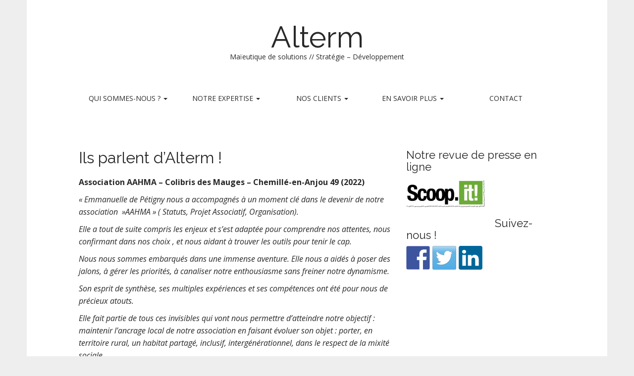

--- FILE ---
content_type: text/html; charset=UTF-8
request_url: https://www.alterm.fr/ils-parlent-dalterm/
body_size: 19664
content:
<!DOCTYPE html>
<html lang="fr-FR">
<head>
	<meta charset="UTF-8" />
	<meta name="viewport" content="width=device-width, initial-scale=1.0">
	<link rel="profile" href="http://gmpg.org/xfn/11" />
	<link rel="pingback" href="https://www.alterm.fr/WordPress3/xmlrpc.php" />
	<title>Ils parlent d&rsquo;Alterm ! &#8211; Alterm</title>
<link rel='dns-prefetch' href='//fonts.googleapis.com' />
<link rel='dns-prefetch' href='//s.w.org' />
<link rel="alternate" type="application/rss+xml" title="Alterm &raquo; Flux" href="https://www.alterm.fr/feed/" />
<link rel="alternate" type="application/rss+xml" title="Alterm &raquo; Flux des commentaires" href="https://www.alterm.fr/comments/feed/" />
<link rel="alternate" type="application/rss+xml" title="Alterm &raquo; Ils parlent d&rsquo;Alterm ! Flux des commentaires" href="https://www.alterm.fr/ils-parlent-dalterm/feed/" />
		<script type="text/javascript">
			window._wpemojiSettings = {"baseUrl":"https:\/\/s.w.org\/images\/core\/emoji\/13.0.1\/72x72\/","ext":".png","svgUrl":"https:\/\/s.w.org\/images\/core\/emoji\/13.0.1\/svg\/","svgExt":".svg","source":{"concatemoji":"https:\/\/www.alterm.fr\/WordPress3\/wp-includes\/js\/wp-emoji-release.min.js?ver=5.6.16"}};
			!function(e,a,t){var n,r,o,i=a.createElement("canvas"),p=i.getContext&&i.getContext("2d");function s(e,t){var a=String.fromCharCode;p.clearRect(0,0,i.width,i.height),p.fillText(a.apply(this,e),0,0);e=i.toDataURL();return p.clearRect(0,0,i.width,i.height),p.fillText(a.apply(this,t),0,0),e===i.toDataURL()}function c(e){var t=a.createElement("script");t.src=e,t.defer=t.type="text/javascript",a.getElementsByTagName("head")[0].appendChild(t)}for(o=Array("flag","emoji"),t.supports={everything:!0,everythingExceptFlag:!0},r=0;r<o.length;r++)t.supports[o[r]]=function(e){if(!p||!p.fillText)return!1;switch(p.textBaseline="top",p.font="600 32px Arial",e){case"flag":return s([127987,65039,8205,9895,65039],[127987,65039,8203,9895,65039])?!1:!s([55356,56826,55356,56819],[55356,56826,8203,55356,56819])&&!s([55356,57332,56128,56423,56128,56418,56128,56421,56128,56430,56128,56423,56128,56447],[55356,57332,8203,56128,56423,8203,56128,56418,8203,56128,56421,8203,56128,56430,8203,56128,56423,8203,56128,56447]);case"emoji":return!s([55357,56424,8205,55356,57212],[55357,56424,8203,55356,57212])}return!1}(o[r]),t.supports.everything=t.supports.everything&&t.supports[o[r]],"flag"!==o[r]&&(t.supports.everythingExceptFlag=t.supports.everythingExceptFlag&&t.supports[o[r]]);t.supports.everythingExceptFlag=t.supports.everythingExceptFlag&&!t.supports.flag,t.DOMReady=!1,t.readyCallback=function(){t.DOMReady=!0},t.supports.everything||(n=function(){t.readyCallback()},a.addEventListener?(a.addEventListener("DOMContentLoaded",n,!1),e.addEventListener("load",n,!1)):(e.attachEvent("onload",n),a.attachEvent("onreadystatechange",function(){"complete"===a.readyState&&t.readyCallback()})),(n=t.source||{}).concatemoji?c(n.concatemoji):n.wpemoji&&n.twemoji&&(c(n.twemoji),c(n.wpemoji)))}(window,document,window._wpemojiSettings);
		</script>
		<style type="text/css">
img.wp-smiley,
img.emoji {
	display: inline !important;
	border: none !important;
	box-shadow: none !important;
	height: 1em !important;
	width: 1em !important;
	margin: 0 .07em !important;
	vertical-align: -0.1em !important;
	background: none !important;
	padding: 0 !important;
}
</style>
	<link rel='stylesheet' id='wp-block-library-css'  href='https://www.alterm.fr/WordPress3/wp-includes/css/dist/block-library/style.min.css?ver=5.6.16' type='text/css' media='all' />
<link rel='stylesheet' id='theme_stylesheet-css'  href='https://www.alterm.fr/WordPress3/wp-content/themes/matheson/style.css?ver=5.6.16' type='text/css' media='all' />
<link rel='stylesheet' id='google_fonts-css'  href='//fonts.googleapis.com/css?family=Raleway|Open+Sans:400,400italic,700,700italic' type='text/css' media='all' />
<link rel='stylesheet' id='font_awesome-css'  href='https://www.alterm.fr/WordPress3/wp-content/themes/matheson/library/css/font-awesome.css?ver=4.7.0' type='text/css' media='all' />
<link rel='stylesheet' id='simple-social-icons-font-css'  href='https://www.alterm.fr/WordPress3/wp-content/plugins/simple-social-icons/css/style.css?ver=2.0.1' type='text/css' media='all' />
<script type='text/javascript' src='https://www.alterm.fr/WordPress3/wp-includes/js/jquery/jquery.min.js?ver=3.5.1' id='jquery-core-js'></script>
<script type='text/javascript' src='https://www.alterm.fr/WordPress3/wp-includes/js/jquery/jquery-migrate.min.js?ver=3.3.2' id='jquery-migrate-js'></script>
<script type='text/javascript' src='https://www.alterm.fr/WordPress3/wp-content/plugins/simple-social-icons/svgxuse.js?ver=1.1.21' id='svg-x-use-js'></script>
<link rel="https://api.w.org/" href="https://www.alterm.fr/wp-json/" /><link rel="alternate" type="application/json" href="https://www.alterm.fr/wp-json/wp/v2/pages/542" /><link rel="EditURI" type="application/rsd+xml" title="RSD" href="https://www.alterm.fr/WordPress3/xmlrpc.php?rsd" />
<link rel="wlwmanifest" type="application/wlwmanifest+xml" href="https://www.alterm.fr/WordPress3/wp-includes/wlwmanifest.xml" /> 
<meta name="generator" content="WordPress 5.6.16" />
<link rel="canonical" href="https://www.alterm.fr/ils-parlent-dalterm/" />
<link rel='shortlink' href='https://www.alterm.fr/?p=542' />
<link rel="alternate" type="application/json+oembed" href="https://www.alterm.fr/wp-json/oembed/1.0/embed?url=https%3A%2F%2Fwww.alterm.fr%2Fils-parlent-dalterm%2F" />
<link rel="alternate" type="text/xml+oembed" href="https://www.alterm.fr/wp-json/oembed/1.0/embed?url=https%3A%2F%2Fwww.alterm.fr%2Fils-parlent-dalterm%2F&#038;format=xml" />
<style>
.boxed #page { max-width: 1172px; }
.container { max-width: 992px; }
</style>
	
<style type="text/css"></style>

<style type="text/css">
.synved-social-resolution-single {
display: inline-block;
}
.synved-social-resolution-normal {
display: inline-block;
}
.synved-social-resolution-hidef {
display: none;
}

@media only screen and (min--moz-device-pixel-ratio: 2),
only screen and (-o-min-device-pixel-ratio: 2/1),
only screen and (-webkit-min-device-pixel-ratio: 2),
only screen and (min-device-pixel-ratio: 2),
only screen and (min-resolution: 2dppx),
only screen and (min-resolution: 192dpi) {
	.synved-social-resolution-normal {
	display: none;
	}
	.synved-social-resolution-hidef {
	display: inline-block;
	}
}
</style>
<link rel="icon" href="https://www.alterm.fr/WordPress3/wp-content/uploads/2018/02/cropped-print-alterm-avatar-32x32.jpg" sizes="32x32" />
<link rel="icon" href="https://www.alterm.fr/WordPress3/wp-content/uploads/2018/02/cropped-print-alterm-avatar-192x192.jpg" sizes="192x192" />
<link rel="apple-touch-icon" href="https://www.alterm.fr/WordPress3/wp-content/uploads/2018/02/cropped-print-alterm-avatar-180x180.jpg" />
<meta name="msapplication-TileImage" content="https://www.alterm.fr/WordPress3/wp-content/uploads/2018/02/cropped-print-alterm-avatar-270x270.jpg" />
<!-- ## NXS/OG ## --><!-- ## NXSOGTAGS ## --><!-- ## NXS/OG ## -->
</head>
<body class="page-template-default page page-id-542 boxed basic">

	<div id="page">

		<header id="header">
			<div class="container header-meta">
				<div id="site-meta">
										<div class="site-title" >
						<a href="https://www.alterm.fr" title="Alterm" rel="home">Alterm</a>
					</div>

					<div class="site-description">
						Maïeutique de solutions // Stratégie &#8211; Développement					</div>
				</div>

				<button type="button" class="navbar-toggle" data-toggle="collapse" data-target=".navbar-collapse">
		          <i class="fa fa-bars"></i>
		        </button>

				<nav id="site-navigation" class="navbar" role="navigation">
					<h3 class="sr-only">Main menu</h3>
					<a class="sr-only" href="#primary" title="Skip to content">Skip to content</a>

					<div class="collapse navbar-collapse"><ul id="menu-menu-2018" class="nav nav-justified"><li id="menu-item-832" class="menu-item menu-item-type-post_type menu-item-object-page menu-item-has-children dropdown menu-item-832"><a class="dropdown-toggle" data-toggle="dropdown" data-target="#" href="https://www.alterm.fr/qui-sommes-nous/">Qui sommes-nous ? <span class="caret"></span></a>
<ul class="dropdown-menu">
	<li id="menu-item-836" class="menu-item menu-item-type-post_type menu-item-object-page menu-item-836"><a href="https://www.alterm.fr/presentation/">Présentation</a></li>
	<li id="menu-item-837" class="menu-item menu-item-type-post_type menu-item-object-page menu-item-837"><a href="https://www.alterm.fr/vision-et-valeurs/">Vision et valeurs</a></li>
	<li id="menu-item-838" class="menu-item menu-item-type-post_type menu-item-object-page menu-item-838"><a href="https://www.alterm.fr/missions/">Missions</a></li>
	<li id="menu-item-839" class="menu-item menu-item-type-post_type menu-item-object-page menu-item-839"><a href="https://www.alterm.fr/les-associees/">Les associées</a></li>
</ul>
</li>
<li id="menu-item-843" class="menu-item menu-item-type-post_type menu-item-object-page menu-item-has-children dropdown menu-item-843"><a class="dropdown-toggle" data-toggle="dropdown" data-target="#" href="https://www.alterm.fr/nos-services/">Notre expertise <span class="caret"></span></a>
<ul class="dropdown-menu">
	<li id="menu-item-1137" class="menu-item menu-item-type-post_type menu-item-object-page menu-item-1137"><a href="https://www.alterm.fr/diagnostic/">Diagnostic</a></li>
	<li id="menu-item-1136" class="menu-item menu-item-type-post_type menu-item-object-page menu-item-1136"><a href="https://www.alterm.fr/strategie/">Stratégie</a></li>
	<li id="menu-item-1135" class="menu-item menu-item-type-post_type menu-item-object-page menu-item-1135"><a href="https://www.alterm.fr/action/">Action</a></li>
	<li id="menu-item-1148" class="menu-item menu-item-type-post_type menu-item-object-page menu-item-1148"><a href="https://www.alterm.fr/accompagnement-de-dirigeant-e/">Accompagnement de dirigeant.e</a></li>
	<li id="menu-item-847" class="menu-item menu-item-type-post_type menu-item-object-page menu-item-847"><a href="https://www.alterm.fr/interventions-et-formations/">Interventions et formations</a></li>
</ul>
</li>
<li id="menu-item-873" class="menu-item menu-item-type-post_type menu-item-object-page current-menu-ancestor current-menu-parent current_page_parent current_page_ancestor menu-item-has-children dropdown active menu-item-873"><a class="dropdown-toggle" data-toggle="dropdown" data-target="#" href="https://www.alterm.fr/references/">Nos clients <span class="caret"></span></a>
<ul class="dropdown-menu">
	<li id="menu-item-879" class="menu-item menu-item-type-post_type menu-item-object-page menu-item-879"><a href="https://www.alterm.fr/nos-clients/">Références</a></li>
	<li id="menu-item-849" class="menu-item menu-item-type-post_type menu-item-object-page current-menu-item page_item page-item-542 current_page_item active menu-item-849"><a href="https://www.alterm.fr/ils-parlent-dalterm/" aria-current="page">Ils parlent d&rsquo;Alterm !</a></li>
</ul>
</li>
<li id="menu-item-963" class="menu-item menu-item-type-post_type menu-item-object-page menu-item-has-children dropdown menu-item-963"><a class="dropdown-toggle" data-toggle="dropdown" data-target="#" href="https://www.alterm.fr/revue-de-liens/">En savoir plus <span class="caret"></span></a>
<ul class="dropdown-menu">
	<li id="menu-item-972" class="menu-item menu-item-type-post_type menu-item-object-page menu-item-972"><a href="https://www.alterm.fr/liens-utiles/">Liens utiles</a></li>
</ul>
</li>
<li id="menu-item-850" class="menu-item menu-item-type-post_type menu-item-object-page menu-item-850"><a href="https://www.alterm.fr/contact/">Contact</a></li>
</ul></div>				</nav><!-- #site-navigation -->
			</div>
		</header>

		
		<main>
	<div class="container">
		<div class="row">
			<div id="primary" class="col-md-8">
									<article id="post-542" class="post-542 page type-page status-publish hentry">
							<h1 class="entry-title">Ils parlent d&rsquo;Alterm !</h1>
						    <div class="entry-content">
							    
<p><strong>Association AAHMA &#8211; Colibris des Mauges &#8211; Chemillé-en-Anjou 49 (2022)</strong></p>



<p><em>« Emmanuelle de Pétigny nous a accompagnés à un moment clé dans le devenir de notre association  »AAHMA » ( Statuts, Projet Associatif, Organisation).</em></p>



<p><em>Elle a tout de suite compris les enjeux et s&rsquo;est adaptée pour comprendre nos attentes, nous confirmant dans nos choix , et nous aidant à trouver les outils pour tenir le cap.</em></p>



<p><em>Nous nous sommes embarqués dans une immense aventure. Elle nous a aidés à poser des jalons, à gérer les priorités, à canaliser notre enthousiasme sans freiner notre dynamisme.</em></p>



<p><em>Son esprit de synthèse, ses multiples expériences et ses compétences ont été pour nous de précieux atouts.</em></p>



<p><em>Elle fait partie de tous ces invisibles qui vont nous permettre d&rsquo;atteindre notre objectif : maintenir l&rsquo;ancrage local de notre association en faisant évoluer son objet : porter, en territoire rural, un habitat partagé, inclusif, intergénérationnel, dans le respect de la mixité sociale.</em></p>



<p><em>Un grand merci à Emmanuelle. »</em></p>



<p><strong>Les participants au DLA.</strong></p>



<p>&#8212;&#8212;&#8211;</p>



<p><strong>Comité de la <a rel="noreferrer noopener" href="https://www.foiredebere.fr/" target="_blank">Foire de Béré</a> &#8211; Châteaubriant 44 (2022)</strong></p>



<p><em>« Emmanuelle de Pétigny du cabinet ALTERM a supervisé le Dispositif Local d’Accompagnement (DLA) de notre association dont nous avons bénéficier.</em> <em>Au cours des différents échanges, nous avons eu une analyse de notre situation et Emmanuelle nous a proposé des solutions adaptées à notre problématique.<br>Un calendrier précis des actions à mener a été défini.<br>Toute l’équipe remercie Emmanuelle pour cet accompagnement efficace qui s’est déroulé dans une ambiance sympathique ».</em></p>



<p><strong> Le CA du Comité.</strong></p>



<p>&#8212;&#8212;&#8212;-</p>



<p><strong>Association <a rel="noreferrer noopener" href="https://www.lesluciolesassociation.fr/" target="_blank">Les Lucioles Musique</a> &#8211; Couëron 44 (2022)</strong></p>



<p><em>« Emmanuelle nous a accompagné avec brio dans le cadre d’un DLA. Agréable et dynamique, c’est une consultante aguerrie et une experte dans le domaine de l’Economie Sociale et Solidaire. Elle nous a conseillé sur la stratégie comme sur l’opérationnel, avec des recommandations à 360° pour notre association. Merci ! »</em></p>



<p><strong>L’association Les Lucioles</strong></p>



<p>&#8212;&#8212;&#8212;&#8211;</p>



<p><strong>Entreprise <a rel="noreferrer noopener" href="https://oseos.io/" target="_blank">Oséos</a>, la réalité virtuelle pour tous &#8211; Nantes 44 (2022)</strong></p>



<p><em>«&nbsp;Emmanuelle nous a accompagné grâce au dispositif DLA de la région, durant 8 matinées de travail (intense &#x1f601;). Je recommande vivement ses services car Emmanuelle a beaucoup de ressources, d&rsquo;idées et j&rsquo;ai rarement croisé la route d&rsquo;une personne aussi douée ! Cet accompagnement était au départ dédié à notre structuration financière, mais grâce à Emmanuelle nous sommes allées beaucoup plus loin : pitch, bénéfices, stratégie de communication, plan d&rsquo;actions, outils d&rsquo;aide à la recherche de financement&#8230;etc. Elle a su comprendre rapidement nos enjeux, et sa parfaite connaissance de l&rsquo;ESS nous a vraiment aidé ! Encore merci Emmanuelle pour tout le travail accompli, et merci pour ta belle énergie au service de nos projets actuels et futurs &#x2728;! Au plaisir de te recroiser&nbsp;»</em></p>



<p>Chloë BIDET, fondatrice.</p>



<p>&#8212;&#8212;&#8212;&#8212;&#8211;</p>



<p><strong>Association <a rel="noreferrer noopener" href="https://www.facebook.com/assoPACCOnantes/" target="_blank">PACCO</a> &#8211; Nantes 44 (2022)</strong></p>



<p><em>«&nbsp;Une nouvelle fois, nous avons eu le plaisir de travailler avec Emmanuelle pour un DLA sur le modèle économique de PACCO. Emmanuelle se montre comme toujours motivante, entreprenante, facilitatrice dans la réflexion et a pu apporter à l&rsquo;équipe des exemples inspirants pour faire grandir notre projet.<br>Un grand merci pour cette belle « guidance » ponctuée de professionnalisme et de finesse.&nbsp;»</em></p>



<p>Virginie DURIGNEUX, directrice de l&rsquo;association.</p>



<p>&#8212;&#8212;&#8212;&#8212;-</p>



<p><strong><a rel="noreferrer noopener" href="https://maison-europe-mayenne.eu/" target="_blank">Maison de l&rsquo;Europe en Mayenne</a> &#8211; Laval 53 (2022)</strong></p>



<p><em><em>«&nbsp;</em>Je profite de cet échange pour vous exprimer un retour personnel sur l&rsquo; « accompagnement » que vous nous avez prodigué tout au long de ce DLA.<br>En effet, sans avoir encore pu prendre le temps de parcourir la totalité du compte rendu de votre analyse, je tiens à vous remercier, en mon nom personnel et au nom des administrateurs de la MEM, pour la qualité de votre suivi et l&rsquo;efficacité de votre conduite des échanges successifs.<br>Grâce à votre méthode de travail, pertinente et novatrice, vous nous avez aidés à progresser sur la voie d&rsquo;une prise de conscience, qui nous a permis de mieux cerner les contours de notre identité et d&rsquo;envisager une nouvelle étape de notre évolution, au service de nos adhérents et de tous les Mayennais attachés à la cause européenne&#8230;&nbsp;»</em></p>



<p>Michel FERRON, Président de la Maison de l&rsquo;Europe en Mayenne, délégué régional du réseau des Maisons de l&rsquo;Europe du Grand Ouest et du Centre (MEGOC), secrétaire général de la Fédération Française des Maisons de l&rsquo;Europe.</p>



<p>&#8212;&#8212;&#8212;&#8212;&#8212;&#8211;</p>



<p><strong><a rel="noreferrer noopener" href="https://unapeipdl.org/" target="_blank">UNAPEI Pays de la Loire</a> &#8211; Angers 49 (2022)</strong></p>



<p><em>«&nbsp;Emmanuelle de Pétigny, du cabinet ALTERM, a piloté le DLA de notre association avec une grande technicité. Elle a su captiver l’attention et obtenir la participation de l’équipe. Cette analyse très précise de la situation a permis d’établir un dossier très complet de trois scénarios de solution avec des prévisions de fonctionnement chiffrés. À l’issue de ces travaux nous repartons avec une meilleure vue des réalités et de leurs solutions. Merci Emmanuelle pour votre aide.&nbsp;»</em></p>



<p>Bernard MALETTE, président de l&rsquo;UNAPEI Pays de la Loire</p>



<p>&#8212;&#8212;&#8212;&#8212;-</p>



<p><strong>SCOP <a rel="noreferrer noopener" href="https://www.tripapyrus.com/" target="_blank">Tripapyrus Environnement</a> &#8211; L&rsquo;Aiguillon-sur-Vie 85 (2022)</strong></p>



<p><em>«&nbsp;Emmanuelle nous a accompagné dans le cadre d’un DLA. Nous tenions collectivement à la remercier pour son travail construit et professionnel&nbsp;. Au-delà de la mission accomplie , elle a permis à certains talents patents de se révéler. Son animation a conclu à &nbsp;une feuille de route claire et cohérente, à nous d’être à la hauteur de cette formation . Bien sûr nous recommandons son accompagnement à qui veut progresser dans le management de sa communication.&nbsp;»</em></p>



<p>Paul CLÉMENT, Président Directeur Général.</p>



<p>&#8212;&#8212;&#8212;&#8212;&#8212;&#8212;</p>



<p><strong><a rel="noreferrer noopener" href="https://www.aein-asso.com/" target="_blank">Association pour les Echanges Internationaux et Nationaux</a> &#8211; La Roche-sur-Yon 85 (2022)</strong></p>



<p><em>« L’accompagnement du cabinet Alterm, avec Emmanuelle de Pétigny, a permis à notre association de se projeter dans le futur avec sérénité. Emmanuelle a su nous guider dans l’élaboration de notre projet associatif. Elle nous a donné les clés afin de désamorcer des incompréhensions voire des tensions internes relatives au DLA.</em></p>



<p><em>Emmanuelle nous a apporté un accompagnement sur mesures, nous livrant des outils, des éléments de réflexion et nous a aidé à définir des plans d’actions pour l’atteinte de l’objectif associatif.</em></p>



<p><em>Les axes de travail sont aujourd’hui en cours de priorisation.</em></p>



<p><em>Merci Emmanuelle pour votre écoute dans la bienveillance ainsi que pour la pertinence de vos conseils. »</em></p>



<p>Camille BREJOIN, Président, et Marie-France JANIERE, Vice-Présidente.</p>



<p>&#8212;&#8212;&#8212;&#8212;&#8212;&#8212;</p>



<p><strong>Café des enfants <a rel="noreferrer noopener" href="http://alabordage-le-cafe-des-enfants.fr/" target="_blank">A l&rsquo;Abord&rsquo;âge</a> &#8211; Nantes 44 (2021)</strong></p>



<p><em>« Emmanuelle a accompagné des bénévoles et salariées du café des enfants A l&rsquo;Abord&rsquo;âge dans le cadre d&rsquo;un Dispositif Local d&rsquo;Accompagnement. Nous avons pu réfléchir aux objectifs visés à travers la communication et à nos outils. Elle a su s’adapter aux réalités de l&rsquo;association, être à l&rsquo;écoute et nous amener à remettre en perspective nos objectifs par rapport au projet du café. Nous sommes repartis avec plein d&rsquo;idées, d&rsquo;envies et un plan d&rsquo;actions à mettre en place à court, moyen et long terme. Tout ça dans la joie et avec enthousiasme ! Merci Emmanuelle, ce fut très agréable et formateur ! »</em></p>



<p>L&rsquo;équipe du Café</p>



<p>&#8212;&#8212;&#8212;&#8212;&#8212;&#8212;-</p>



<p><strong><a rel="noreferrer noopener" href="https://www.apess53.org/" target="_blank">APESS 53</a>, réseau départemental de l&rsquo;Economie Sociale et Solidaire en Mayenne &#8211; Laval 53 (2021)</strong></p>



<p><em>« Merci à Emmanuelle de Pétigny qui a su porter un regard très juste sur les axes d&rsquo;amélioration de l&rsquo;association et les outils à solliciter. Ces séances nous ont permis, grâce à la force du collectif, de mener une analyse pertinente sur la stratégie globale. Emmanuelle a su animer de façon dynamique ces temps d&rsquo;échange très enrichissants. »</em></p>



<p>Gianina PERCA, Coordinatrice.</p>



<p>&#8212;&#8212;&#8212;&#8212;&#8212;</p>



<p><strong>Association <a rel="noreferrer noopener" href="https://rienquunchromosomeenplus.com/" target="_blank">Rien qu&rsquo;un Chromosome en +</a> &#8211; St Herblain 44 (2021)</strong></p>



<p><em>« En six ans notre association a bien grandi, nous sommes maintenant responsables d’une salariée, et nous avions besoin d’aide pour nous former et comprendre comment orienter nos demandes de subventions.<br>Nous devions aussi travailler sur l’élaboration de documents qui organiseraient de manière plus concise et précise nos actions et nos projets afin de permettre la pérennisation du salariat.<br>L’accompagnement dont nous avons bénéficié auprès d’Emmanuelle dans le cadre du DLA, nous a permis cela. Elle a su nous écouter, nous comprendre et nous guider avec bienveillance, patience et<br>humour.<br>Nous sortons de cette aventure, plus sûres de nous, avec les idées plus claires et plus ordonnées et une farouche envie de continuer notre formidable aventure ! »</em></p>



<p>Élodie BOURDIN, salariée, et Aurélie BARRE, Présidente.</p>



<p>&#8212;&#8212;&#8212;&#8212;&#8212;</p>



<p><strong><a rel="noreferrer noopener" href="https://face-morbihan.fr/" target="_blank">FACE 56</a> &#8211; Vannes 56 (2021)</strong></p>



<p><em>« J&rsquo;ai eu l&rsquo;immense chance de travailler et échanger avec Emmanuelle dans le cadre d&rsquo;un DLA pour le compte d&rsquo;une association dont je m&rsquo;occupe. Le tout à distance. Et malgré cette distance son approche a été très opérationnelle, comprenant très vite notre situation et nos besoins. Emmanuelle a su faire preuve d&rsquo;écoute, de compréhension, de cadrage, a été force de proposition et nous a relancés sur les actions à mener tout en prenant en compte nos propres avancées et contraintes. Un immense et grand merci ! je vous la recommande tout particulièrement. »</em></p>



<p>Sophie DUCLOS, Vice-Présidente.</p>



<p>&#8212;&#8212;&#8212;&#8212;&#8212;</p>



<p><strong>Association <a href="https://www.interetaagir.org/" target="_blank" rel="noreferrer noopener">Intérêt à Agir</a> &#8211; Angers 49 (2021)</strong></p>



<p><em>« Emmanuelle de Pétigny nous a accompagné dans le cadre d&rsquo;un DLA pour lancer notre association. Son écoute, sa compréhension de nos objectifs et de nos enjeux ont été très pertinentes. Elle nous a permis de consolider notre réflexion pour développer notre association et donner des outils pour définir notre plan d&rsquo;action et notre communication et tout cela dans la bonne humeur et la convivialité ! »</em></p>



<p>Eléonore DELATOUCHE-BIOTTEAU, Directrice Générale.</p>



<p>&#8212;&#8212;&#8212;&#8212;&#8212;&#8212;&#8212;</p>



<p><strong>Groupement d&#8217;employeurs <a rel="noreferrer noopener" href="https://www.partageo.com/" target="_blank">Partagéo</a> &#8211; Challans 85 (2021)</strong></p>



<p><em>« Emmanuelle nous a accompagné sur nos perspectives de développement, avec un regard pertinent sur notre modèle économique. Elle démontre une vraie connaissance des enjeux stratégiques et opérationnels de nos organisations. Ses qualités d&rsquo;écoute et méthodologiques ont conduit à des propositions claires et argumentées. Je salue particulièrement sa bienveillance dans les échanges et la finesse de son discernement. Encore merci. »</em></p>



<p>David COLLET, Directeur.</p>



<p>&#8212;&#8212;&#8212;&#8212;&#8211;</p>



<p><strong><a rel="noreferrer noopener" href="https://artsducirque-lacarriere.fr/" target="_blank">École des Arts du Cirque La Carrière</a> &#8211; Angers 49 (2021)</strong></p>



<p><em>« Je tenais vraiment à remercier Emmanuelle pour le temps passé autour de l’ étude du projet d’aménagement et de développement de l’Ecole des arts du cirque la carrière sur Angers.<br>C’était un grand plaisir de partager avec Emmanuelle ces échanges conviviaux et de collaborer collectivement.<br>Encore un grand merci pour le professionnalisme, l’écoute, la réactivité et pour l’accompagnement et la mission accomplie. »</em></p>



<p>Khalid LAMMINI, Directeur.</p>



<p>&#8212;&#8212;&#8212;&#8212;&#8211;</p>



<p><strong>Club <a href="https://www.poireroller.fr/" target="_blank" rel="noreferrer noopener">Le Poiré Roller</a> &#8211; 85 (2021)</strong></p>



<p>« <em>L&rsquo;accompagnement d&rsquo;Emmanuelle dans le cadre du DLA est arrivée au moment d&rsquo;une perte financière inattendue et pendant la crise sanitaire. Emmanuelle s&rsquo;est adaptée et a compris tout de suite les points à améliorer sur comment communiquer faire passer les messages auprès des différents acteurs qui nous entourent, les partenaires, les licenciés, dirigeants, population.&nbsp; Nous avons travaillé avec comme base nos supports, nous les avons analysés puis retravaillé entre chaque séance. Le travail que nous avons effectué pendant la formation restera une base importante pour les années à venir. Cette formation,&nbsp;malgré un contexte de crise sanitaire difficile pour les associations et bénévoles, a&nbsp;donné à l&rsquo;équipe un nouveau regard et nouvel élan, et des projections sur la vie du club. Merci Emmanuelle</em> <em>»</em></p>



<p>Manuella GUIBERT &#8211; Présidente.</p>



<p>&#8212;&#8212;&#8212;&#8212;&#8212;-</p>



<p><strong>Association Marguerite Guérin (2 EHPAD) &#8211; Sées 61 (2020)<br></strong></p>



<p><em>« <span class="lt-line-clamp__raw-line"><i>Au moment d’envisager la transformation de notre communication associative, nous avons eu l’occasion d’être accompagnés par Emmanuelle de Pétigny et Alterm. Sa capacité à animer un groupe de travail, à y insuffler un esprit positif et à y encourager un ensemble de réflexions des plus abouties nous a permis de mener une analyse fine de nos besoins et de clarifier nos ambitions en interne autour de ce vaste sujet qu’est la communication. Nous sortons de cet accompagnement plus au clair de nos intentions, forts d’un accompagnement bienveillant et constructif, et ne pouvons en somme que recommander la qualité d’Alterm et d’Emmanuelle.</i></span> »</em></p>



<p><span class="lt-line-clamp__raw-line">Damien CLAEYS, Gestionnaire Ressources Humaines de l&rsquo;association.<br></span></p>



<p>&#8212;&#8212;&#8212;&#8212;-</p>



<p><strong>Association <a rel="noopener" href="https://www.dansevariations.com/" target="_blank">Danse Variations</a> &#8211; Ligné 44 (2020)<br></strong></p>



<p><em>«&nbsp;L’accompagnement d’Emmanuelle de Pétigny, dans le cadre du DLA, nous a permis d’avoir une meilleure vue d’ensemble sur l’ensemble des tâches de chaque personne du bureau, et ainsi d’avoir une meilleure projection, notamment sur le mécénat. Emmanuelle de Pétigny, agréable, est dynamique et accessible ; elle a eu une bonne interaction au sein du groupe avec des réunions très riches humainement et intellectuellement. »</em></p>



<p><span class="lt-line-clamp__raw-line">LE CA de l&rsquo;association.<br></span></p>



<p>&#8212;&#8212;&#8212;&#8212;-</p>



<p><strong><a rel="noopener" href="https://www.singafrance.com/" target="_blank">SINGA</a> Nantes &#8211; Nantes 44 (2020)<br></strong></p>



<p><em>« <span class="lt-line-clamp__raw-line"><span class="lt-line-clamp__line">A la fois dans l&rsquo;écoute et la proposition, Emmanuelle a su transmettre ses connaissances pour faire grandir notre jeune structure. Le DLA mené avec elle nous a permis de travailler à la fois en global et en spécifique sur nos besoins du moment. Passionnée, optimiste et très compétente, je ne peux que recommander de travailler avec Emmanuelle</span><span class="lt-line-clamp__line lt-line-clamp__line--last">.</span></span> »</em></p>



<p><span class="lt-line-clamp__raw-line">Virginie DURIGNEUX, Directrice-Fondatrice de SINGA Nantes<br></span></p>



<p>&#8212;&#8212;&#8212;&#8212;-</p>



<p><strong>Brasserie artisanale d&rsquo;insertion <a rel="noopener" href="https://www.tete-haute.fr/" target="_blank">Tête Haute</a> &#8211; Nantes 44 (2020)<br></strong></p>



<p><em>« <span class="lt-line-clamp__raw-line"><span class="lt-line-clamp__line">Emmanuelle a accompagné Tête Haute dans ses réflexions</span> <span class="lt-line-clamp__line">stratégiques post covid, avec pertinence, efficacité et un</span> <span class="lt-line-clamp__line">enthousiasme vivifiant dans une période particulière. Elle a su</span> <span class="lt-line-clamp__line">s&rsquo;adapter et trouver des approches adéquates pour nous faire</span> <span class="lt-line-clamp__line lt-line-clamp__line--last"> avancer. Merci !</span></span> »</em></p>



<p><span class="lt-line-clamp__raw-line">Fabien MARZELIERE, directeur général de Tête Haute.</span></p>



<p>&#8212;&#8212;&#8212;&#8212;-</p>



<p><strong><a rel="noopener" href="https://www.oasis-environnement.org/" target="_blank">OASIS Environnement</a> &#8211; Nantes 44 (2020)<br></strong></p>



<p><em>« <span class="lt-line-clamp__raw-line">Emmanuelle nous a accompagné dans notre stratégie post 1er confinement. Rigoureuse, créative et efficace, son approche nous a permis à la fois d&rsquo;ouvrir de nouvelles voies de développement mais aussi de renforcer nos acquis. Un grand merci également pour sa disponibilité et sa bienveillance naturelle.</span> »</em></p>



<p><span class="lt-line-clamp__raw-line">Cédric HENRAT, co-fondateur d&rsquo;OASIS Environnement.</span></p>



<p>&#8212;&#8212;&#8212;&#8212;-</p>



<p><strong>Association angevine de <a rel="noopener" href="http://www.ellia.org" target="_blank">la Bibliothèque Anglophone</a> &#8211; Angers 49 (2020)<br></strong></p>



<p><em>«&nbsp;<span class="lt-line-clamp__raw-line">Nous nous félicitons du travail de DLA réalisé avec le cabinet Alterm. Emmanuelle de Pétigny a parfaitement et rapidement pris la dimension de notre problématique. Elle a su adapter ses outils à notre structure et parfaitement intégré l’ensemble des participants malgré leur hétérogénéité. Elle a accompagné avec professionnalisme nos réflexions et nous a guidé dans la réalisation d’un plan d’action concret et réalisable</span>. »</em></p>



<p><span class="lt-line-clamp__raw-line">Anne LEBEUGLE, Présidente de l&rsquo;Association Angevine de la Bibliothèque Anglophone, et Phoebe MARSHALL-RAIMBEAU, Directrice.</span></p>



<p>&#8212;&#8212;&#8212;&#8212;-</p>



<p><strong><a rel="noopener" href="https://acedu49.wixsite.com/ace49" target="_blank">Association Catholique des Enfants 49</a> &#8211; Angers 49 (2020)<br></strong></p>



<p><em>«&nbsp;L&rsquo;accompagnement d&rsquo;Emmanuelle nous a permis de voir notre association sous un angle différent. Emmanuelle a su nous apporter des outils et solutions concrets grâce à un état des lieux très complet de notre association. Son regard nous a permis de prendre du recul sur le fonctionnement de notre association et de nous questionner sur la vocation de l&rsquo;ACE. Dans une ambiance de travail chaleureuse, le DLA nous a lancé dans une dynamique de travail favorable à l&rsquo;épanouissement de notre mouvement. »</em></p>



<p><span class="lt-line-clamp__raw-line">L&rsquo;équipe de l&rsquo;ACE du Maine-et-Loire.</span></p>



<p>&#8212;&#8212;&#8212;&#8212;-</p>



<p><strong>Association <a rel="noopener" href="https://parrainemploi.com/" target="_blank">Un parrain 1 emploi</a> &#8211; Nantes 44 (2020)<br></strong></p>



<p><em>« <span class="lt-line-clamp__raw-line">Félicitations pour le pilotage du DLA de l&rsquo;association Un Parrain 1 emploi réalisé en 2020 dans des conditions particulières. Emmanuelle de Pétigny nous a accompagné sur la sécurisation de notre modèle économique, la construction de notre organisation, sur la stratégie et la mise en œuvre de notre communication interne/externe avec clairvoyance, professionnalisme et bienveillance. Merci</span>. »</em></p>



<p>Marc PAULIUS &#8211; Président de Un parrain 1 emploi.</p>



<p>&#8212;&#8212;&#8212;&#8212;-</p>



<p><strong>Association <a rel="noopener" href="https://www.ludeveil-3i-courbevoie.com/" target="_blank">Lud&rsquo;Eveil</a> &#8211; Courbevoie 92 (2019)<br></strong></p>



<p><em>« Lud&rsquo;éveil est petite association qui œuvre dans le domaine du handicap pour les enfants porteurs d&rsquo;autisme. Nous souhaitions développer nos actions pour toucher plus d&rsquo;enfants et faire connaître notre méthode éducative par le jeu.<br>Le cabinet Alterm par l&rsquo;intermédiaire de Madame Emmanuelle de Pétigny a répondu totalement à nos attentes. Les ateliers de travail ont été d&rsquo;une grande richesse : écoute, expertise, expérience, professionnalisme. Cet accompagnement sur mesure nous a donné entière satisfaction et nous a aidés à mettre en place des axes de développement.<br>De plus nous avons apprécié que le cabinet reste un interlocuteur privilégié.<br>Je ne peux que recommander cet accompagnement, aide précieuse pour monter en compétence, déployer des stratégies de développement afin de faire réussir la structure.<br>Un grand merci au cabinet Alterm. »</em></p>



<p>Josette DOMINGOS &#8211; Présidente de Lud&rsquo;Eveil.</p>



<p>&#8212;&#8212;&#8212;&#8212;-</p>



<p><strong>Groupement Économique Solidaire <a rel="noopener" href="https://www.contact85.fr/" target="_blank">CONTACT</a> &#8211;&nbsp; Château d&rsquo;Olonne 85 (2019)</strong></p>



<p><em>« Nous avons apprécié les sessions que vous avez animées. C&rsquo;était un vrai plaisir, vous avez su donner du rythme aux séances avec une vraie écoute et un esprit de synthèse impressionnant. Merci.</em><em> »</em></p>



<p>Annick GAUDIN &#8211; Directrice du GES.</p>



<p>&#8212;&#8212;&#8212;&#8212;-</p>



<p><strong>Maisons de quartier d&rsquo;Angers (Lac de Maine, Marcelle Menet, ACA, Le Haut des Banchais, L&rsquo;Archipel) &#8211; Angers 49 (2019)<br></strong></p>



<p><em>« L’animation des temps de rencontre a été menée avec entrain. Le choix d’apporter des éléments concrets ont permis une lisibilité rapide et efficace des sujets apportés.</em></p>



<p><em>Les outils présentés ont été pertinents tout au long de l’accompagnent. La disponibilité et la réactivité d’Emmanuelle a été présente sur l’ensemble de l’accompagnement (compte rendu, apport complémentaire, etc.).</em></p>



<p><em>Son expérience dans le domaine traité a alimenté de manière concrète les réflexions et les débats en collectifs.</em></p>



<p><em>De manière globale Emmanuelle nous a mis dans les rails d’une réflexion à la culture du financement privé. Le collectif est outillé pour suivre son intervention. »</em></p>



<p>Les directeurs des maisons de quartier concernées.</p>



<p>&#8212;&#8212;&#8212;&#8212;-</p>



<p><strong>Association <a rel="noopener" href="http://www.passagesaintecroix.fr/" target="_blank">Passage Sainte-Croix</a> &#8211; Nantes 44 (2019)</strong></p>



<p><em>«&nbsp;Emmanuelle de Pétigny nous a accompagnés dans notre démarche mécénat.</em></p>



<p><em>Au cours de 8 séances de formation, elle nous a aidés à définir clairement et à structurer notre stratégie, à élaborer des documents de communication et à préparer efficacement nos rendez-vous.</em></p>



<p><em>Nous sommes aujourd&rsquo;hui en possession d’outils pertinents et d’un plan d’actions ; notre groupe est dynamisé et professionnalisé et nous sommes prêts à nous lancer dans une campagne de mécénat.</em></p>



<p><em>Les séances de formation se sont déroulées dans la bonne humeur et la bienveillance.</em></p>



<p><em>Merci Emmanuelle pour tout ce que vous nous avez apporté. »</em></p>



<p>Edith JULIENNE &#8211; Administratrice, en charge du mécénat.</p>



<p>&#8212;&#8212;&#8212;&#8212;-</p>



<p><strong>Association <a rel="noopener" href="https://nantes.planetrse.fr/" target="_blank">Planet RSE</a> &#8211; Nantes 44 (2019)</strong></p>



<p><em>«&nbsp;<span class="m_6836803811247051849MsoHyperlink">L&rsquo;accompagnement de Emmanuelle nous a permis de pouvoir prendre le recul nécessaire pour faire un bilan du parcours de notre association après 5 ans d&rsquo;existence et de pouvoir revisiter notre projet associatif avec l&rsquo;ambition de nous développer et de pérenniser notre modèle.La connaissance du monde associatif, de la RSE et du format très dynamique, rigoureux et interactif des séances de travail nous a permis de faire un travail important sur un temps contraint.</span></em></p>



<p><em><span class="m_6836803811247051849MsoHyperlink">Emmanuelle a su nous présenter l&rsquo;ensemble des options sur les dimensions du projet associatif de manière très pragmatique grâce à sa connaissance du tissu associatif et de son contexte légal et organisationnel. Notre DLA accompagné par Emmanuelle restera un élément clé de la vie de l&rsquo;association dans un contexte RSE changeant. Un grand merci à elle pour ce travail important. </span></em><em>»</em></p>



<p>Isabelle JOUIN &#8211; Déléguée Générale.</p>



<p>&#8212;&#8212;&#8212;&#8212;-</p>



<p><strong>Association ACTA &#8211; Cholet 49 (2019)</strong></p>



<p><em>« <span class="m_6836803811247051849MsoHyperlink">Emmanuelle de Pétigny est intervenue dans notre Association ACTA, au premier trimestre 2019 pour nous aider à réfléchir et à concrétiser notre projet associatif 2019-2022. Nous avons apprécié sa méthode de travail et son accompagnement patient et ferme pour nous aider à dépasser nos peurs. Nous avons précisé les points forts et les points faibles de l’association et avec ce nouveau projet, nous partons confiants dans l’avenir. </span></em><em>»</em></p>



<p>Hubert MURIER &#8211; Président.</p>



<p>&#8212;&#8212;&#8212;&#8212;-</p>



<p><strong>Centre Communal d&rsquo;Action Sociale (CCAS) &#8211; <a rel="noopener" href="https://www.mauges-sur-loire.fr/" target="_blank">Mauges-sur-Loire</a> 49 (2019)</strong></p>



<p><em>« </em><em>Le Centre Communal d’Action Sociale (CCAS) de Mauges-sur-Loire, commune rurale de 18&nbsp;500 habitants créée en 2015, ne manque pas d’idées et a notamment l’ambition de créer une épicerie sociale. L’intervention du cabinet ALTERM et l’accompagnement par Emmanuelle a été un véritable accélérateur du projet. Au cours des 7 séances de travail avec les professionnels et les administrateurs du CCAS, Emmanuelle nous a accompagnés pour synthétiser notre projet, mettre en valeur nos idées, structurer les actions à mettre en place, à court et moyen termes pour que ce projet prenne forme, et nous aider à communiquer efficacement. Elle nous a accompagnés dans l’élaboration de notre stratégie partenariale pour un véritable ancrage territorial du projet, tout en questionnant les ressources dont nous disposons. </em></p>



<p><em>Outre la méthode acquise, l’accompagnement par Emmanuelle a permis de souder le groupe projet et d’impulser une dynamique de travail plus efficace</em></p>



<p><em>Je ne doute pas que nous saurons faire fructifier les apprentissages de son accompagnement sur les autres projets que le CCAS déploiera. </em><em>»</em></p>



<p>Marion POISSONNEAU &#8211; chef du service Social &#8211; Santé &#8211; Gérontologie.</p>



<p>&#8212;&#8212;&#8212;&#8212;-</p>



<p><strong>Association d&rsquo;insertion <a rel="noopener" href="http://www.alternatri.fr/" target="_blank">Alternatri 49</a> &#8211; Trélazé 49 (2019)</strong></p>



<p><em>« AlternaTri 49 est une association d&rsquo;insertion basée à Trélazé.</em></p>



<p><em>L&rsquo;intervention du cabinet Alterm et l&rsquo;accompagnement d&rsquo;Emmanuelle pendant les 3 premiers mois de l&rsquo;année 2019, nous a aidés à mettre en ordre toutes les actions que nous réalisons au quotidien pour les présenter sur un support de communication. Ce support nous permet désormais de mettre en valeur auprès de nos parties prenantes, les 4 principales missions de l&rsquo;association, à savoir : l&rsquo;<b>accompagnement des personnes fragiles vers l&#8217;emploi</b>, la <b>sensibilisation à la protection de la nature</b>, le <b>tri et la collecte de matières recyclables</b> et leur <b>valorisation</b>.&nbsp;</em></p>



<div><em>Pour réussir ce travail de synthèse, il faut savoir prendre du recul, écouter, disposer d&rsquo;un bon esprit d&rsquo;analyse et d&rsquo;une méthodologie de travail efficace. Toutes ces qualités indispensables, nous les avons retrouvées à chaque intervention d&rsquo;Emmanuelle. Enfin, ce qui ne se mesure pas, mais se perçoit lors des premiers échanges, c&rsquo;est la bienveillance naturelle qui facilite ensuite tous les échanges, alors&#8230;&nbsp;</em></div>



<div><em>Merci Emmanuelle !&nbsp;»</em></div>



<p>Sébastien BOUDAUD &#8211; Directeur.</p>



<p>&#8212;&#8212;&#8212;&#8212;-</p>



<p><strong>Association <a rel="noopener" href="http://eauetvie.fr/" target="_blank">Eau &amp; Vie</a> &#8211; Nantes 44 (2018)</strong></p>



<p><em>«&nbsp;<i>Eau et Vie est une ONG Nantaise dont les projets d&rsquo;accès aux services essentiels dans les pays en développement (Philippines, Bangladesh et Côte d&rsquo;Ivoire ont connu une forte croissance au cours ces dernières années. Cette évolution s&rsquo;est accompagnée d&rsquo;une augmentation du nombre de partenaires et de besoins en financements ; il était alors nécessaire de réorganiser le pôle&nbsp; « recherche de partenariats et financements ». </i></em></p>



<p><em><i>Emmanuelle a su m&rsquo;accompagner de façon efficace pendant plusieurs mois. Elle m&rsquo;a notamment permis de comprendre ce qui fonctionnait correctement et ce qui devait être amélioré. Ce travail a permis d&rsquo;établir une cartographie du pôle et de clarifier certains processus. Je commence l&rsquo;année 2019 avec un plan d&rsquo;action clair et une stratégie bien définie, qui devraient contribuer au succès des missions d&rsquo;Eau et Vie.</i> »</em></p>



<p>Zoé FROGET &#8211; Responsable Pôle Partenariats et Financements.</p>



<p>&#8212;&#8212;&#8212;&#8212;-</p>



<p><strong>Association <a rel="noopener" href="https://nantesenpartage.fr/" target="_blank">Nous &amp; Co</a> &#8211; Nantes 44 (2018)</strong></p>



<p><em>«&nbsp;Nous tenons à remercier le travail réalisé par Emmanuelle. </em><em>Dans <span class="im">l&rsquo;optique de notre besoin de structurer le modèle économique de </span>l&rsquo;association, Emmanuelle nous a aidés à prendre du recul sur notre activité, sur notre fonctionnement, sur nos utilisateurs et sur notre&nbsp; vision. </em></p>



<p><em>Grâce à une méthodologie claire, qui nous a permis la production d&rsquo;un plan d&rsquo;actions détaillé et la réalisation d&rsquo;un budget prévisionnel à 3 ans, nous avons tous les outils en main pour la suite de nos&nbsp; projets. Top ! </em></p>



<p><em>En plus de son investissement et de son professionnalisme, la bienveillance et la pédagogie d&rsquo;Emmanuelle sont des atouts indispensables pour un DLA&nbsp; réussi. »</em></p>



<p>Yohann REVERDY, président, Gaëlle LE REZOLLIER, fondatrice, Emilie LE GOFF, salariée.</p>



<p>&#8212;&#8212;&#8212;&#8212;-</p>



<p><strong>Association <a rel="noopener" href="http://www.toitamoi.net/" target="_blank">Toit à Moi</a> &#8211; Nantes 44 (2018)</strong></p>



<p><em>«&nbsp;Nous avons confié à Emmanuelle la mission de soutenir l&rsquo;équipe dans une phase de réorganisation rendue nécessaire par la croissance de l&rsquo;association des mois passés et aussi du potentiel de fort développement, accéléré par la mise en route de notre projet FRENCH IMPACT (lauréat 2018).</em></p>



<p><em>Pendant une semaine, Emmanuelle a animé le travail d&rsquo;équipe en collectif et petits groupes pour faire émerger les problématiques et agir concrètement par des actions de court terme, planifiées afin d&rsquo;obtenir des résultats rapides sur les éléments essentiels.</em></p>



<p><em>Cette feuille de route a permis de mobiliser l&rsquo;ensemble de l&rsquo;équipe et de lancer une dynamique positive et rassurante.</em></p>



<p><em>Pertinence des outils, animation efficace, à l&rsquo;écoute des besoins pour des objectifs clairs et atteignables : merci et bravo Emmanuelle. »</em></p>



<p>Denis Castin et Gwenaël Morvan, co-fondateurs de l&rsquo;association.</p>



<p>&#8212;&#8212;&#8212;&#8212;-</p>



<p><strong><a rel="noopener" href="http://www.atelierdesinitiatives.org/" target="_blank">L&rsquo;Atelier des Initiatives</a> &#8211; Nantes 44 (2018)</strong></p>



<p><em>« Emmanuelle nous a aidées à clarifier notre projet associatif, à prendre du recul, à remettre les choses à plat et ouvrir nos perspectives. Elle est vraiment partie de nos besoins en s’adaptant à l’évolution de nos réflexions tout au long des 6 séances.<br>Son écoute, sa capacité d’analyse, sa compréhension des enjeux associatifs ont été autant d’atouts qui ont fait de ce DLA une expérience utile et remotivante. »</em></p>



<p>Les membres de l&rsquo;Atelier.</p>



<p>&#8212;&#8212;&#8212;&#8212;-</p>



<p><strong><a rel="noopener" href="http://www.missionlocalepaysancenis.fr/" target="_blank">Mission Locale du Pays d&rsquo;Ancenis</a> &#8211; Ancenis 44 (2018)</strong></p>



<p><em>« Nous tenons à vous remercier pour la disponibilité et l’efficacité que vous avez accordées à l’ensemble des acteurs et la qualité de votre animation sur la thématique du Mécénat pour notre AG.</em></p>



<p><em>Les retours à l’issue et depuis sont très enthousiastes de la part des participants, équipe, administrateurs, partenaires intéressés par le sujet. «&nbsp; Présentation de qualité, &nbsp;fluide, concise et rythmée&nbsp;», « nous n’avons pas vu le temps passé &nbsp;». Les témoins étaient ravis et des contacts professionnels ont été pris entre certains professionnels. &nbsp;</em></p>



<p><em>Vous avez su agréablement mettre en valeur les témoignages qui étaient complémentaires les uns des autres et ont retenu l’attention du plus grand nombre des membres présents captifs.</em></p>



<p><em>&nbsp;C’était un exercice qui a été perçu comme plaisant dans sa forme et qui a pour l’ensemble du contenu su mettre en valeur le travail des professionnels , des jeunes, des partenaires, des élus et des bénévoles.</em> <em>»</em></p>



<p>Catherine GABORIT, directrice.</p>



<p>&#8212;&#8212;&#8212;&#8212;-</p>



<p><strong><a rel="noopener" href="http://www.spectacles-en-retz.com/" target="_blank">Collectif Spectacles en Retz</a> &#8211; Saint-Hilaire de Chaléons 44 (2017 &#8211; 2018)</strong></p>



<p><em>« <span style="font-family: Trebuchet MS; color: #333333;">Nous avons été accompagné pendant 7 séances de travail par Mme de Pétigny. Nous avons apprécié son évidente compétence sur le sujet, la méthodologie proposée, le recul sur notre activité que cela supposait, la réflexion collective que ça a impulsé au sein de notre association. Les outils que nous avons pu élaborer grâce à cette formation ont été généralement bien reçus par les entreprises que nous avons démarchées ; certaines nous ont même félicité pour le « professionnalisme » qu&rsquo;ils reflétaient. Ce travail a contribué à tripler le financement d&rsquo;entreprises pour notre festival</span> »</em></p>



<p>Alain GUILBAUD, coordinateur.</p>



<p>&#8212;&#8212;&#8212;&#8212;-</p>



<p><strong><a rel="noopener" href="http://www.afmd.fr/" target="_blank">Association Française des Managers de la Diversité</a> &#8211; Paris 75 (2017)</strong></p>



<p><em>«&nbsp;Emmanuelle a fait preuve d’un grand professionnalisme dans la conduite du projet d’évolution du positionnement de l’AFMD. Elle a compris les enjeux, mis en place une méthodologie claire et a été très structurante dans les processus de décision. Nous avons travaillé collectivement à la redéfinition du projet associatif et tou.te.s les administrateur.trice.s ont été satisfait.e.s du résultat.&nbsp;»</em></p>



<p>Maya HAGEGE, déléguée générale.</p>



<p>&#8212;&#8212;&#8212;&#8212;-</p>



<p><strong><a rel="noopener" href="http://www.thetis-nantes.fr/" target="_blank">THETIS</a> &#8211; Nantes 44 (2017)</strong></p>



<p><em>« A l&rsquo;écoute, patiente, aidante, dynamisante, bref, très pro. »</em></p>



<p><em>« Merci pour votre beau travail et votre patience auprès de tous les administrateurs (présents ou absents) de Thétis. Ma détermination s&rsquo;installe pour le changement&#8230; »</em>.</p>



<p>Des administrateurs de l&rsquo;association.</p>



<p>&#8212;&#8212;&#8212;&#8212;-</p>



<p><strong><a rel="noopener" href="http://www.assopermisdeconstruire.org" target="_blank">Permis de Construire</a> &#8211; Nantes 44 (2017)</strong></p>



<p><em>« </em><em>Les 15 demi-journées d’accompagnement avec le Cabinet Alterm ont permis une remise à plat de notre modèle d’accompagnement, de notre dynamique associative et de notre modèle économique.</em></p>



<p><em>Nous sommes forts aujourd’hui d’un plan stratégique complet et partagé par l’ensemble des parties prenantes de l’association. Et avec un recul de 4 mois, nous percevons aujourd’hui encore mieux l’apport important d’Emmanuelle de Pétigny, qui a su par son professionnalisme et son implication, tirer l’essence même de nos actions, de nos motivations, et de nos ambitions. »</em></p>



<p>Ludovic Dardenne, directeur de l’association.</p>



<p>&#8212;&#8212;&#8212;&#8212;-</p>



<p><strong>ADASS &#8211; Projet <a rel="noopener" href="http://www.petitsplats-et-cie.fr/" target="_blank">Petits Plats &amp; Cie</a> &#8211; Laval 53 (2017)<br></strong></p>



<p><em>« Fort de ces nouveaux outils, nous allons pouvoir nous mettre sérieusement au travail, avec une répartition des tâches. Merci pour votre accompagnement agréable, pédagogique et efficace ! »</em></p>



<p>Véronique Fouquet, directrice.</p>



<p>&#8212;&#8212;&#8212;&#8212;</p>



<p><strong><a href="http://www.inseme.org/" target="_blank" rel="noopener">INSEME</a> &#8211; Ajaccio (2017)</strong></p>



<p><em>« Toute l’équipe se joint à moi pour vous remercier pour la grande qualité de l’accompagnement que vous nous avez apporté&nbsp;!</em><br><em>La motivation et l’enthousiasme sont là en effet, grâce à vous nous aurons désormais les outils adéquats pour les traduire de manière opérationnelle en vue de la pérennisation de notre démarche.</em><br><em>Merci encore&nbsp;! »</em></p>



<p>Laetitia CUCCHI , présidente de l&rsquo;association.</p>



<p>&#8212;&#8212;&#8212;&#8212;-</p>



<p><strong>APSCD La Tremblaie &#8211; Cholet 49 (2016)</strong></p>



<p>« <em><span style="font-family: Verdana,sans-serif;"><span style="font-size: small;">Notre association APSCD La Tremblaie à Cholet et ses établissements (ITEP et SESSAD) ont été accompagnés par le Cabinet Alterm pour faire un état des lieux de notre stratégie de partenariats dans le but de rechercher des financements privés pour la réhabilitation de nos bâtiments et un état des lieux de notre stratégie globale de communication. Ce dispositif local d’accompagnement a été pertinent au moment du rapprochement avec une association angevine partenaire en vue d’une fusion prévue en 2018.</span></span></em></p>



<p><span style="font-family: Verdana,sans-serif;"><span style="font-size: small;"><em>Les qualités montrées par Emmanuelle de PÉTIGNY ont été très utiles pour définir notre plan d’actions prioritaires en termes d’organisation, communication et recherche de fonds&nbsp;privés. Nous avons apprécié chez elle une bonne connaissance de son domaine d’intervention, une capacité de compréhension de notre fonctionnement et de notre demande, une approche méthodologique et pédagogique très intéressante, des liens permanents entre théorie et données de terrain, une écoute bienveillante et une réactivité avec des comptes rendus immédiats.</em>« </span></span></p>



<p>Claude MORINIERE, directeur de l&rsquo;association.</p>



<p>&#8212;&#8212;&#8212;&#8212;</p>



<p><strong><a rel="noopener" href="https://www.parcoursconfiance-bpl.fr/" target="_blank">Parcours Confiance </a>&#8211; Nantes 44 (2011 à 2013)</strong></p>



<p><em><span style="font-family: Verdana,sans-serif;"><span style="font-size: small;">« J’ai gardé un excellent souvenir de notre collaboration. Beaucoup de ce que nous avons mis en place depuis est une conséquence plus ou moins directe de cette réflexion commune que nous avions eue »</span></span></em></p>



<p>Didier GILLET, directeur de l&rsquo;association.</p>



<p>&#8212;&#8212;&#8212;&#8212;</p>



<p><strong><span style="color: #282828;"><span style="font-family: Open Sans,sans-serif;"><span style="font-size: medium;"><b><a rel="noopener" href="http://www.abridelaprovidence.com/" target="_blank">Abri de la Providence</a> &#8211; Angers 49 (2016)</b></span></span></span></strong></p>



<p><em><span style="color: #282828;"><span style="font-family: Verdana,sans-serif;"><span style="font-size: small;">«&nbsp;Par l&rsquo;intermédiaire du FONDES, nous avons obtenu le financement d&rsquo;un DLA ayant pour objet&nbsp;: «&nbsp;Partenariats privés, diversification des financements et consolidation du projet associatif&nbsp;»</span></span></span></em></p>



<p><em><span style="color: #000000;"><span style="font-family: Verdana,sans-serif;"><span style="font-size: small;">Dans ce cadre,&nbsp;</span></span></span></em> <em><span style="color: #000000;"><span style="font-family: Verdana,sans-serif;"><span style="font-size: small;">Madame &nbsp;Emmanuelle de Pétigny, du cabinet Alterm nous a accompagnés.</span></span></span></em></p>



<p><em><span style="color: #000000;"><span style="font-family: Verdana,sans-serif;"><span style="font-size: small;">Cet accompagnement nous a permis de constituer au sein de l&rsquo;association une commission de communication de 10 personnes pour travailler les objectifs de ce DLA, et nous avons dès fin 2016 refondu notre site internet, première étape de notre démarche, et nous entamons début 2017 la révision de notre projet associatif, et projets de services,&nbsp;pour, &nbsp;nous l’espérons au cours de 2017 rechercher de nouveaux modes de financements.</span></span></span></em></p>



<p><em><span style="color: #000000;"><span style="font-family: Verdana,sans-serif;"><span style="font-size: small;">Tout ceci en nous appuyant sur l&rsquo;accompagnement que nous avons eu du cabinet Alterm, qui nous a donné des outils très précis pour avancer dans notre démarche.</span></span></span></em><strong><span style="color: #282828;"><span style="font-family: Verdana,sans-serif;"><span style="font-size: small;">&nbsp;</span></span></span></strong><em><span style="color: #282828;"><span style="font-family: Verdana,sans-serif;"><span style="font-size: small;">»</span></span></span></em></p>



<p><span style="color: #282828;"><span style="font-family: Open Sans,sans-serif;"><span style="font-size: medium;">Joël JANNETEAU</span></span></span> <span style="color: #282828;"><span style="font-family: Open Sans,sans-serif;"><span style="font-size: medium;">Président du Conseil d&rsquo;Administration de l&rsquo;association Abri de la Providence</span></span></span></p>



<p>&#8212;&#8212;&#8212;&#8212;</p>



<p><strong><a rel="noopener" href="https://www.radiocampusangers.com/" target="_blank">RADIO CAMPUS ANGERS </a>49 (2015)</strong></p>



<p><em><span style="color: #282828;"><span style="font-family: Verdana,sans-serif;"><span style="font-size: small;">« Dans le cadre d’un Dispositif Local d’Accompagnement, avec le concours financier du FONDES, Emmanuelle de Pétigny, du cabinet Alterm nous a accompagnés dans nos diverses démarches de communication afin de nous permettre la mise en place d&rsquo;un tout nouveau projet.<br>Le travail fut large et complet, que cela soit sur le plan de communication, le don, le crowdfunding, le mécénat&#8230;<br>Nous avons pu apprécier l&rsquo;engagement d&rsquo;Emmanuelle de Pétigny qui s&rsquo;est complètement saisie du projet et qui de fait, nous a produit des documents de synthèses aussi pertinents que performants.<br>Nous avons gagné sur notre organisation, nos objectifs, nos compétences internes.<br>La suite nous appartient. Un grand merci pour tout ce que vous avez fait pour nous. »</span></span></span></em></p>



<p>Mathieu AUDEBEAU, Directeur de radio campus Angers</p>



<p>&#8212;&#8212;&#8212;-</p>



<p><strong><a rel="noopener" href="http://www.turmeliere.org/asso_turm/index.htm" target="_blank">La Turmelière</a> &#8211; Liré 49 (2014)</strong></p>



<p><em><span style="color: #282828;"><span style="font-family: Verdana,sans-serif;"><span style="font-size: small;">« Le château de la Turmelière est un centre du tourisme social affilié à la Ligue de l&rsquo;enseignement développant ses activités dans les domaines de la lecture et de l&rsquo;écriture, de l&rsquo;éducation à l&rsquo;environnement vers un développement durable et des pratiques sportives.</span></span></span></em></p>



<p><em><span style="font-family: Verdana,sans-serif;"><span style="font-size: small;">Dans le cadre du DLA (Dispositif Local d&rsquo;Accompagnement) financé par le FONDES, le cabinet Alterm nous a accompagné sur trois axes de travail :</span></span></em><br><em><span style="font-family: Verdana,sans-serif;"><span style="font-size: small;">&#8211; élaboration de notre plan de communication,</span></span></em><br><em><span style="font-family: Verdana,sans-serif;"><span style="font-size: small;">&#8211; méthodologie pour l&rsquo;écriture du cahier des charges de notre nouveau site internet,</span></span></em><br><em><span style="font-family: Verdana,sans-serif;"><span style="font-size: small;">&#8211; démarche et stratégie à mettre en œuvre pour la recherche de mécènes susceptibles de soutenir certains projets du centre.</span></span></em></p>



<p><em><span style="font-family: Verdana,sans-serif;"><span style="font-size: small;">Emmanuelle de Pétigny a particulièrement bien compris la diversité et la richesse de nos activités et de notre fonctionnement. Sa méthode de travail et sa connaissance du secteur de l&rsquo;économie sociale et solidaire ont permis de répondre efficacement aux objectifs ambitieux de sa mission.</span></span></em><br><em><span style="font-family: Verdana,sans-serif;"><span style="font-size: small;">Nous avons apprécié son écoute, sa capacité à synthétiser pour ensuite proposer des pistes et des outils de travail pertinents. Les documents livrés sont fournis, concrets et exploitables directement. »</span></span></em></p>



<p>Olivier BERNARD, directeur de l&rsquo;association</p>



<p>&#8212;&#8212;&#8212;&#8212;-</p>



<p><strong><a rel="noopener" href="http://www.apf.asso.fr/" target="_blank">Association des Paralysés de France</a> en Pays de la Loire &#8211; Nantes 44 (2014 &#8211; 2015)<br></strong></p>



<p><em><span style="color: #282828;"><span style="font-family: Verdana,sans-serif;"><span style="font-size: small;">« Comme beaucoup, l’APF a nécessité aujourd’hui de développer le champ de ses ressources pour continuer à promouvoir, soutenir et défendre la personne en situation de handicap et l’idée d’une société inclusive accessible à tous. </span></span></span></em></p>



<p><em><span style="font-family: Verdana,sans-serif;"><span style="font-size: small;">En Pays de Loire, nous avons fait appel à Alterm qui nous a accompagnés pendant un an pour nous aider à nous &nbsp;approprier les mécanismes du mécénat d’entreprise &nbsp;et pour monter en compétence par la formation &nbsp;des acteurs, la construction d’une stratégie, mais également le développement d’outils spécifiques. </span></span></em></p>



<p><em><span style="font-family: Verdana,sans-serif;"><span style="font-size: small;">Aujourd’hui il nous «&nbsp;reste&nbsp;» à maintenir et à faire prospérer la dynamique qu’elle nous a insufflée et &nbsp;remercier sa fondatrice &nbsp;pour son engagement à nos côtés. » </span></span></em></p>



<p>Paul-Sylvain CAMO, directeur régional APF en Pays de la Loire.</p>



<p>&#8212;&#8212;&#8212;&#8212;&#8212;</p>



<p><strong><a rel="noopener" href="http://www.solidarauto49.fr/" target="_blank">Solidarauto</a> &#8211; Trélazé 49 (2014)<br></strong></p>



<p><em><span style="color: #000000;"><span style="font-family: Verdana,sans-serif;"><span style="font-size: small;">« </span></span></span></em><em><span style="color: #000000;"><span style="font-family: Verdana,sans-serif;"><span style="font-size: small;"><i>Dans le cadre d&rsquo;un Dispositif Local d&rsquo;Accompagnement, avec le concours financier du FONDES, </i></span></span></span></em><em><span style="color: #000000;"><span style="font-family: Verdana,sans-serif;"><span style="font-size: small;">Emmanuelle de Pétigny, du cabinet Alterm nous a accompagnés dans nos&nbsp; recherches de mécénat.</span></span></span></em><em><span style="color: #000000;"><span style="font-family: Verdana,sans-serif;"><span style="font-size: small;"><br>Nous avons particulièrement apprécié une démarche de formation/accompagnement sur mesure, adaptée à nos capacités d&rsquo;intervention et sachant faire précisément la part des acquis et des besoins, en particulier en matière de communication. L&rsquo;équipe qui a participé à la démarche a gagné en compétences, en organisation et a pris depuis l&rsquo;habitude&nbsp; de se retrouver pour produire.</span></span></span></em> <span style="font-family: Verdana,sans-serif;"><span style="font-size: small;">« </span></span></p>



<p>Jean-Marie BEAUCOURT, administrateur, pour le Conseil d&rsquo;Administration de Solidarauto 49.</p>



<p>&#8212;&#8212;&#8212;-</p>



<p><strong>La <a rel="noopener" href="http://www.jfcholet.com/" target="_blank">Jeune France</a> &#8211; Cholet 49 (2012)<br></strong></p>



<p><em><span style="color: #282828;"><span style="font-family: Verdana,sans-serif;"><span style="font-size: small;">« Dans le cadre de sa recherche de financements privés, l’association Jeune France a bénéficié en 2012 d’un accompagnement sur une période de 6 mois de E. de Pétigny du cabinet Alterm.</span></span></span></em></p>



<p><em><span style="font-family: Verdana,sans-serif;"><span style="font-size: small;">Ses conseils nous ont été précieux pour maîtriser &nbsp;le champ des financements possibles, et créer la brochure de présentation qui nous est nécessaire.</span></span></em></p>



<p><em><span style="font-family: Verdana,sans-serif;"><span style="font-size: small;">Depuis l’engagement de cette démarche, l’association développe régulièrement son réseau de financeurs privés, avec la valorisation de son image et celle de ses partenaires ainsi que leur soutien.</span></span></em><span style="font-family: Verdana,sans-serif;"><span style="font-size: small;">« </span></span></p>



<p>Christian FILLAUDEAU, directeur de l&rsquo;association.</p>
						    </div><!-- .entry-content -->

						    	<footer class="entry">
	    	</footer><!-- .entry -->
						</article><!-- #post-542 -->

					
<div id="comments" class="comments-area">
	
	
	</div><!-- #comments .comments-area -->			</div>
				<div id="secondary" class="col-md-4 end" role="complementary">
		<aside id="text-4" class="widget widget_text"><h3 class="widget-title">Notre revue de presse en ligne</h3>			<div class="textwidget"><p><a href="https://www.scoop.it/u/emmanuelle" target="_blank" rel="noopener"><img loading="lazy" class="alignleft wp-image-987" src="http://www.alterm.fr/WordPress3/wp-content/uploads/2018/02/scoopit-300x104.jpg" alt="" width="159" height="55" srcset="https://www.alterm.fr/WordPress3/wp-content/uploads/2018/02/scoopit-300x104.jpg 300w, https://www.alterm.fr/WordPress3/wp-content/uploads/2018/02/scoopit-768x265.jpg 768w, https://www.alterm.fr/WordPress3/wp-content/uploads/2018/02/scoopit-1024x354.jpg 1024w, https://www.alterm.fr/WordPress3/wp-content/uploads/2018/02/scoopit.jpg 1134w" sizes="(max-width: 159px) 100vw, 159px" /></a></p>
<p>&nbsp;</p>
<p>&nbsp;</p>
</div>
		</aside><aside id="synved_social_follow-4" class="widget widget_synved_social_follow"><h3 class="widget-title">Suivez-nous !</h3><div><a class="synved-social-button synved-social-button-follow synved-social-size-48 synved-social-resolution-single synved-social-provider-facebook nolightbox" data-provider="facebook" target="_blank" rel="nofollow" title="Suivez-nous sur Facebook !" href="https://www.facebook.com/AltermFrance/" style="font-size: 0px; width:48px;height:48px;margin:0;margin-bottom:5px;margin-right:5px;"><img alt="Facebook" title="Suivez-nous sur Facebook !" class="synved-share-image synved-social-image synved-social-image-follow" width="48" height="48" style="display: inline; width:48px;height:48px; margin: 0; padding: 0; border: none; box-shadow: none;" src="https://www.alterm.fr/WordPress3/wp-content/plugins/social-media-feather/synved-social/image/social/regular/96x96/facebook.png" /></a><a class="synved-social-button synved-social-button-follow synved-social-size-48 synved-social-resolution-single synved-social-provider-twitter nolightbox" data-provider="twitter" target="_blank" rel="nofollow" title="Suivez-nous sur Twitter !" href="https://twitter.com/EmmadP" style="font-size: 0px; width:48px;height:48px;margin:0;margin-bottom:5px;margin-right:5px;"><img alt="twitter" title="Suivez-nous sur Twitter !" class="synved-share-image synved-social-image synved-social-image-follow" width="48" height="48" style="display: inline; width:48px;height:48px; margin: 0; padding: 0; border: none; box-shadow: none;" src="https://www.alterm.fr/WordPress3/wp-content/plugins/social-media-feather/synved-social/image/social/regular/96x96/twitter.png" /></a><a class="synved-social-button synved-social-button-follow synved-social-size-48 synved-social-resolution-single synved-social-provider-linkedin nolightbox" data-provider="linkedin" target="_blank" rel="nofollow" title="Retrouvons-nous sur LinkedIn !" href="http://www.linkedin.com/in/emmanuelle-de-pétigny-6aa19b2" style="font-size: 0px; width:48px;height:48px;margin:0;margin-bottom:5px;"><img alt="linkedin" title="Retrouvons-nous sur LinkedIn !" class="synved-share-image synved-social-image synved-social-image-follow" width="48" height="48" style="display: inline; width:48px;height:48px; margin: 0; padding: 0; border: none; box-shadow: none;" src="https://www.alterm.fr/WordPress3/wp-content/plugins/social-media-feather/synved-social/image/social/regular/96x96/linkedin.png" /></a></div></aside>	</div><!-- #secondary.widget-area -->
			</div>
	</div>

	</main><!-- main -->

	<footer id="footer" role="contentinfo">
		<div id="footer-content" class="container">
			<div class="row">
				<div class="copyright col-lg-12">
					<span class="pull-left">Copyright &copy; 2026  <a href="https://www.alterm.fr">Alterm</a>. All Rights Reserved.</span>
					<span class="credit-link pull-right">The Matheson Theme by <a href="https://themes.bavotasan.com/">bavotasan.com</a>.</span>
				</div><!-- .col-lg-12 -->
			</div><!-- .row -->
		</div><!-- #footer-content.container -->
	</footer><!-- #footer -->
</div><!-- #page -->

<script type='text/javascript' src='https://www.alterm.fr/WordPress3/wp-content/themes/matheson/library/js/bootstrap.min.js?ver=3.0.3' id='bootstrap-js'></script>
<script type='text/javascript' src='https://www.alterm.fr/WordPress3/wp-content/themes/matheson/library/js/theme.js?ver=5.6.16' id='theme-js'></script>
<script type='text/javascript' src='https://www.alterm.fr/WordPress3/wp-includes/js/wp-embed.min.js?ver=5.6.16' id='wp-embed-js'></script>
</body>
</html>